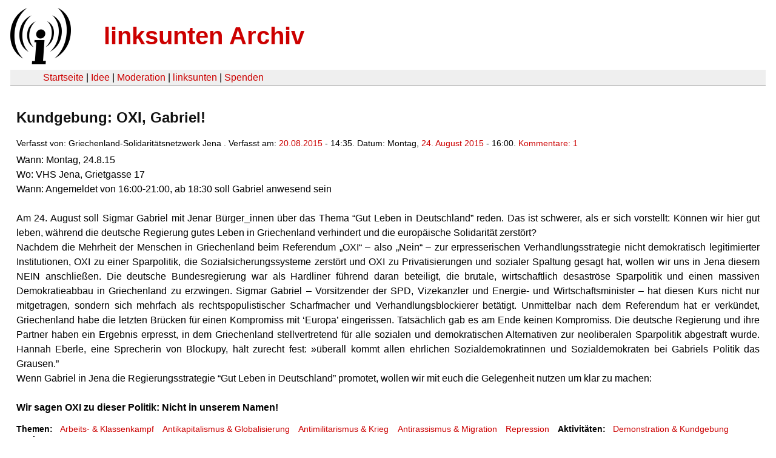

--- FILE ---
content_type: text/html
request_url: https://linksunten.indymedia.org/es/node/151099/index.html
body_size: 2936
content:
<!DOCTYPE html PUBLIC "-//W3C//DTD XHTML 1.0 Transitional//EN"
        "http://www.w3.org/TR/xhtml1/DTD/xhtml1-transitional.dtd">
<html xmlns="http://www.w3.org/1999/xhtml" xml:lang="de" lang="de" dir="ltr">

<head>
<meta http-equiv="Content-Type" content="text/html; charset=utf-8" />
  <title>Kundgebung: OXI, Gabriel! | linksunten Archiv</title>
  <meta http-equiv="Content-Style-Type" content="text/css" />
  <meta http-equiv="Content-Type" content="text/html; charset=utf-8" />
<link rel="shortcut icon" href="../../static/favicon.ico" type="image/x-icon" />
  <link type="text/css" rel="stylesheet" media="all" href=../../static/linksunten.css />
 </head>
<body class="not-front not-logged-in page-node node-type-event no-sidebars i18n-de">
<div id="center">
<a name="top"></a>
<table id="header">
  <tr>
    <td>
      <a href="../index.html" title="((i))"><img src="../../static/logo.png" alt="((i))" /></a>
    </td>
    <td>
      <h1 id="site-name"><a href="../index.html" title="linksunten Archiv">linksunten Archiv</a></h1>
    </td>
  </tr>
</table>
<table id="wrapper-header-table"><tr>
<td id="wrapper-header-table-td-left"></td><td>
<table id="header-table">
  <tr>
    <td>
      <table id="header-table-links">
        <tr>
          <td id="header-table-td-left"></td>
          <td id="header-table-td-links">
            <a href="../index.html">Startseite</a>&nbsp;| <a href="../1/index.html">Idee</a>&nbsp;| <a href="../350/index.html">Moderation</a>&nbsp;| <a href="../../user/7/blog/index.html">linksunten</a>&nbsp;| <a href="../../donate/index.html">Spenden</a> 
          </td>
        </tr>
      </table>
    </td>
  </tr>
</table>
</td>
<td id="wrapper-header-table-td-right"></td>
</tr>
</table>
<table id="content">
  <tr>
        <td class="main-content" id="content-none">

      
      <h2 class="content-title">Kundgebung: OXI, Gabriel!</h2>
      
      
      
      
      <div id="node-151099" class="node clear-block">

  <div>

<div class="meta">
      <span class="submitted">Verfasst von:&nbsp;Griechenland-Solidaritätsnetzwerk Jena . Verfasst am:&nbsp;<a href="../../archiv/texte/2015/08/index.html#2015-08-20">20.08.2015</a> - 14:35. Datum:&nbsp;Montag, <a href="../../archiv/kalender/2015/08/index.html#2015-08-24">24. August 2015</a> - 16:00. <a href="#comments">Kommentare:&nbsp;1</a>        </span>
  </div>
<div class="content">
  <p>Wann: Montag, 24.8.15</p><p>Wo: VHS Jena,&nbsp;Grietgasse 17</p><p>Wann: Angemeldet von 16:00-21:00, ab 18:30 soll Gabriel anwesend sein</p><p></p><p>&nbsp;</p><p>Am 24. August soll Sigmar Gabriel mit Jenar Bürger_innen
über das Thema “Gut Leben in Deutschland” reden. Das ist schwerer, als er sich
vorstellt: Können wir hier gut leben, während die deutsche Regierung gutes
Leben in Griechenland verhindert und die europäische Solidarität zerstört?<br />
Nachdem die Mehrheit der Menschen in Griechenland beim Referendum „OXI“ – also
„Nein“ – zur erpresserischen Verhandlungsstrategie nicht demokratisch
legitimierter Institutionen, OXI zu einer Sparpolitik, die
Sozialsicherungssysteme zerstört und OXI zu Privatisierungen und sozialer
Spaltung gesagt hat, wollen wir uns in Jena diesem NEIN anschließen. Die
deutsche Bundesregierung war als Hardliner führend daran beteiligt, die brutale,
wirtschaftlich desaströse Sparpolitik und einen massiven Demokratieabbau in
Griechenland zu erzwingen. Sigmar Gabriel – Vorsitzender der SPD, Vizekanzler
und Energie- und Wirtschaftsminister – hat diesen Kurs nicht nur mitgetragen,
sondern sich mehrfach als rechtspopulistischer Scharfmacher und Verhandlungsblockierer
betätigt. Unmittelbar nach dem Referendum hat er verkündet, Griechenland habe
die letzten Brücken für einen Kompromiss mit ‘Europa’ eingerissen. Tatsächlich
gab es am Ende keinen Kompromiss. Die deutsche Regierung und ihre Partner haben
ein Ergebnis erpresst, in dem Griechenland stellvertretend für alle sozialen
und demokratischen Alternativen zur neoliberalen Sparpolitik abgestraft wurde.
Hannah Eberle, eine Sprecherin von Blockupy, hält zurecht fest: »überall kommt
allen ehrlichen Sozialdemokratinnen und Sozialdemokraten bei Gabriels Politik
das Grausen.”</p><p>Wenn Gabriel in Jena die Regierungsstrategie “Gut Leben in
Deutschland” promotet, wollen wir mit euch die Gelegenheit nutzen um klar zu
machen:</p><p>



<span><br />
<b>Wir sagen OXI zu dieser Politik: Nicht in unserem Namen!</b></span></p></div>
  <div class="categories">
    <div class="item-list"><ul><li class="first"><div class="categories-vocabulary">Themen:</div></li>
<li><div class="categories-term"><a href="../../archiv/themen/1121/index.html">Arbeits- & Klassenkampf</a></div></li>
<li><div class="categories-term"><a href="../../archiv/themen/4/index.html">Antikapitalismus & Globalisierung</a></div></li>
<li><div class="categories-term"><a href="../../archiv/themen/5/index.html">Antimilitarismus & Krieg</a></div></li>
<li><div class="categories-term"><a href="../../archiv/themen/6/index.html">Antirassismus & Migration</a></div></li>
<li class="last"><div class="categories-term"><a href="../../archiv/themen/12/index.html">Repression</a></div></li>
</ul></div><div class="item-list"><ul><li class="first"><div class="categories-vocabulary">Aktivitäten:</div></li>
<li class="last"><div class="categories-term"><a href="../../archiv/eventart/31/index.html">Demonstration & Kundgebung </a></div></li>
</ul></div><div class="item-list"><ul><li class="first"><div class="categories-vocabulary">Regionen:</div></li>
<li><div class="categories-term"><a href="../../archiv/regionen/1/index.html">Deutschland</a></div></li>
<li class="last"><div class="categories-term"><a href="../../archiv/regionen/15/index.html">D-Osten</a></div></li>
</ul></div><div class="item-list"><ul><li class="first"><div class="categories-vocabulary">Orte:</div></li>
<li class="last"><div class="categories-term"><a href="../../archiv/orte/4236/index.html">Jena</a></div></li>
</ul></div>  </div>
      
  </div> </div>
<div id="comments">
  <form action="../../node/151099/"  accept-charset="UTF-8" method="post" id="comment-controls">
<div><div class="container-inline">Zeige Kommentare: <a href="unfold/all/index.html#comments">ausgeklappt</a>&nbsp;| <a href="../../node/151099/index.html#comments">moderiert</a></div>
</div></form>
<div id="comment-154884">
  <div class="comment-unfolded comment-published clear-block">
       
    <div class="comment-unfolded-subject"><h3><a href="#comment-154884">Gabriel hat auch humanitäre Hilfe zugesagt</a> </h3></div>
   
    <div class="comment-unfolded-score-div">
      <span class="comment-unfolded-score-label"></span>
          </div>
   
    <div class="comment-unfolded-voting-controls">
      <span class="comment-unfolded-promote"></span> <span class="comment-unfolded-neutral"></span> <span class="comment-unfolded-bury"></span>
    </div>
   
    <div class="comment-unfolded-submitted">
      Verfasst von:&nbsp;Einsparung: 30.000 Tote. Verfasst am:&nbsp;Do, 20.08.2015 - 17:55.     </div>

    <div class="comment-unfolded-content">
      <p>Angekommen wäre sie aber wohl nur beim Grexit - wenn überhaupt - stattdessen verhungern inzwischen die ersten Flüchtlinge auf Kos, Kalymnos, Chios und Lesbos oder ertrinken auf dem Weg dorthin. Humanitäre Hilfe wäre, wenn man die Flüchtlinge in Izmir mit der Bundeswehr abholt und ausfliegt, anstatt sie in Jugoslawien verhungern zu lassen. Stattdessen darf eine Fähre mit 2.500 Syrern nicht nach Kavalla fahren, sondern muß in Piräus anladen, Kavalla wäre aber viel näher an Mazedonien. Dass es die einzige Fähre ist, die derzeit nicht im Beschlag von Touristen oder in Linie fährt, darf auch niemand wissen, weil sonst müßte ja die Marine helfen.</p><p>Aber freu dich Deutschland: 80.000 griechische Rentner verhungern demnächst auch noch, weil sie keine Rente mehr bekommen.</p>    </div>
    <div class="comment-unfolded-links">
      <ul class="links"><li class="comment_forbidden first last"></li>
</ul>    </div>
  </div>
</div></div>
      
          </td>
      </tr>
</table>
<br/><br/><br/><br/>
</div>
</body>
</html>
